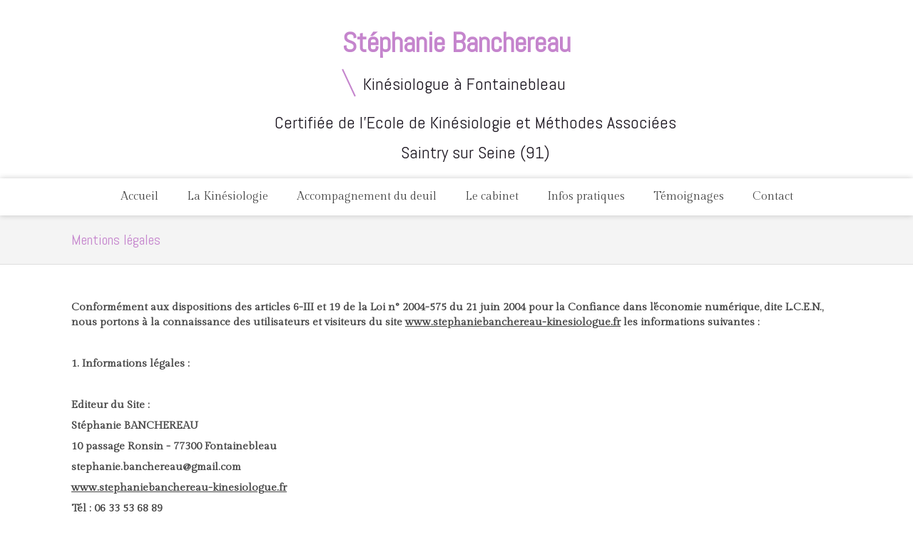

--- FILE ---
content_type: text/html; charset=utf-8
request_url: https://www.stephaniebanchereau-kinesiologue.fr/mentions-legales
body_size: 10965
content:
<!DOCTYPE html>
<html lang="fr-FR">
<head>
  <meta charset="utf-8">
  <meta http-equiv="X-UA-Compatible" content="IE=edge">
  <meta name="viewport" content="width=device-width, initial-scale=1.0, user-scalable=yes">
  <base href="//www.stephaniebanchereau-kinesiologue.fr">
    <meta name="robots" content="index,follow">
    <link rel="canonical" href="https://www.stephaniebanchereau-kinesiologue.fr/mentions-legales"/>
  <link rel="shortcut icon" type="image/x-icon" href="https://files.sbcdnsb.com/images/brand/1763627012/1/default_favicon/favicon1.png" />
  <title>Mentions légales | Stéphanie Banchereau</title>
  <meta property="og:type" content="website">
  <meta property="og:url" content="https://www.stephaniebanchereau-kinesiologue.fr/mentions-legales">
  <meta property="og:title" content="Mentions légales | Stéphanie Banchereau">
  <meta property="twitter:card" content="summary">
  <meta property="twitter:title" content="Mentions légales | Stéphanie Banchereau">
  <meta name="description" content="">
  <meta property="og:description" content="">
  <meta property="twitter:description" content="">
  
        
      

  <link rel="stylesheet" href="https://assets.sbcdnsb.com/assets/application-e9a15786.css" media="all" />
  <link rel="stylesheet" href="https://assets.sbcdnsb.com/assets/app_visitor-edb3d28a.css" media="all" />
  <link rel="stylesheet" href="https://assets.sbcdnsb.com/assets/tool/visitor/elements/manifests/form-7d3b3382.css" media="all" /><link rel="stylesheet" href="https://assets.sbcdnsb.com/assets/tool/visitor/elements/manifests/content_box-206ea9da.css" media="all" />
  <link rel="stylesheet" href="https://assets.sbcdnsb.com/assets/themes/desktop/3/css/visitor-c4e636e0.css" media="all" />
  <link rel="stylesheet" href="https://assets.sbcdnsb.com/assets/themes/mobile/6/css/visitor-3794985c.css" media="only screen and (max-width: 992px)" />
  <link rel="stylesheet" media="all" href="/site/5r00f0S1WbIEwxGogkrevA/styles/1768320528/dynamic-styles.css">
  <link rel="stylesheet" media="all" href="/styles/pages/238991/1758706870/containers-specific-styles.css">
  <meta name="csrf-param" content="authenticity_token" />
<meta name="csrf-token" content="xsKFqZrmpyoEUVpKh5sxqLHa9bQBzCCWd-v7ZGek_xWDUf-p23cn5_QOX_he-umpwZ73V05qNMB9Ht6atmHMuA" />
  <script>
    var _paq = window._paq = window._paq || [];
    _paq.push(['trackPageView']);
    (function() {
      var u="//mtm.sbcdnsb.com/";
      _paq.push(['setTrackerUrl', u+'matomo.php']);
      _paq.push(['setSiteId', "1247"]);
      var d=document, g=d.createElement('script'), s=d.getElementsByTagName('script')[0];
      g.type='text/javascript'; g.async=true; g.src=u+'matomo.js'; s.parentNode.insertBefore(g,s);
    })();
  </script>
  <script>
  void 0 === window._axcb && (window._axcb = []);
  window._axcb.push(function(axeptio) {
      axeptio.on("cookies:complete", function(choices) {
          if(choices.google_analytics) {
            (function(i,s,o,g,r,a,m){i['GoogleAnalyticsObject']=r;i[r]=i[r]||function(){
            (i[r].q=i[r].q||[]).push(arguments)},i[r].l=1*new Date();a=s.createElement(o),
            m=s.getElementsByTagName(o)[0];a.async=1;a.src=g;m.parentNode.insertBefore(a,m)
            })(window,document,'script','//www.google-analytics.com/analytics.js','ga');

            ga('create', 'UA-119256838-46', {'cookieExpires': 31536000,'cookieUpdate': 'false'});
            ga('send', 'pageview');
          }
      })
  })
  </script>
  
  
  
  <script>window.Deferred=function(){var e=[],i=function(){if(window.jQuery&&window.jQuery.ui)for(;e.length;)e.shift()(window.jQuery);else window.setTimeout(i,250)};return i(),{execute:function(i){window.jQuery&&window.jQuery.ui?i(window.jQuery):e.push(i)}}}();</script>
  <script type="application/ld+json">
    {"@context":"https://schema.org","@type":"WebSite","name":"Stéphanie Banchereau","url":"https://www.stephaniebanchereau-kinesiologue.fr/mentions-legales"}
  </script>
</head>
<body class="view-visitor theme_wide menu_fixed has_header1 has_no_header2 has_header2_simple has_no_aside has_footer lazyload no-header-mobile">
    <script>
      function loadAdwordsConversionAsyncScript() {
        var el = document.createElement('script');
        el.setAttribute('type', "text/javascript");
        el.setAttribute('src', '//www.googleadservices.com/pagead/conversion_async.js');
        document.body.append(el);
      }

      void 0 === window._axcb && (window._axcb = []);
      window._axcb.push(function(axeptio) {
        axeptio.on("cookies:complete", function(choices) {
          if(choices.google_remarketing) {
            loadAdwordsConversionAsyncScript();
          }
        });
      });
    </script>
  <div id="body-container">
    
    
    
      <nav class="menu-mobile sb-hidden-md sb-hidden-lg">
  <div class="nav-mobile">
      <ul class="mobile-menu-tabs">

    <li class="menu-mobile-element  ">


        <a class="menu-tab-element content-link" href="/">
          
          <span class="tab-content">Accueil</span>
</a>


    </li>


    <li class="menu-mobile-element  ">


        <a class="menu-tab-element content-link" href="/kinesiologue-kinesiologie-fontainebleau-77300">
          
          <span class="tab-content">La Kinésiologie </span>
</a>


    </li>


    <li class="menu-mobile-element  ">


        <a class="menu-tab-element content-link" href="/accompagnement-du-deuil">
          
          <span class="tab-content">Accompagnement du deuil</span>
</a>


    </li>


    <li class="menu-mobile-element  ">


        <a class="menu-tab-element content-link" href="/le-cabinet">
          
          <span class="tab-content">Le cabinet</span>
</a>


    </li>


    <li class="menu-mobile-element  ">


        <a class="menu-tab-element content-link" href="/informations-pratiques-cabinet-de-kinesiologie-fontainebleau-77300">
          
          <span class="tab-content">Infos pratiques</span>
</a>


    </li>


    <li class="menu-mobile-element  ">


        <a class="menu-tab-element content-link" href="/temoignages-patients-stephanie-banchereau-kinesiologue-fontainebleau-77300">
          
          <span class="tab-content">Témoignages</span>
</a>


    </li>


    <li class="menu-mobile-element  ">


        <a class="menu-tab-element content-link" href="/prendre-rendez-vous-kinesiologue-fontainebleau">
          
          <span class="tab-content">Contact</span>
</a>


    </li>

</ul>
  
  </div>
</nav>
  <nav class="mobile-bottom-bar clearfix sb-hidden-md sb-hidden-lg">
  <ul class="pull-left">
    <li>
      <a title="Appeler" class="cta-mobile with-label" href="tel:0633536889"><span class="svg-container"><svg xmlns="http://www.w3.org/2000/svg" viewBox="0 0 1792 1792"><path d="M1600 1240q0 27-10 70.5t-21 68.5q-21 50-122 106-94 51-186 51-27 0-53-3.5t-57.5-12.5-47-14.5-55.5-20.5-49-18q-98-35-175-83-127-79-264-216t-216-264q-48-77-83-175-3-9-18-49t-20.5-55.5-14.5-47-12.5-57.5-3.5-53q0-92 51-186 56-101 106-122 25-11 68.5-21t70.5-10q14 0 21 3 18 6 53 76 11 19 30 54t35 63.5 31 53.5q3 4 17.5 25t21.5 35.5 7 28.5q0 20-28.5 50t-62 55-62 53-28.5 46q0 9 5 22.5t8.5 20.5 14 24 11.5 19q76 137 174 235t235 174q2 1 19 11.5t24 14 20.5 8.5 22.5 5q18 0 46-28.5t53-62 55-62 50-28.5q14 0 28.5 7t35.5 21.5 25 17.5q25 15 53.5 31t63.5 35 54 30q70 35 76 53 3 7 3 21z" /></svg></span><span>Appeler</span></a>
    </li>
  </ul>    
  <button class="mobile-menu-button-open" aria-label="mobile-menu-button">
    <span class="text-open"><svg version="1.1" xmlns="http://www.w3.org/2000/svg" xmlns:xlink="http://www.w3.org/1999/xlink" x="0px" y="0px"
    	 viewBox="0 0 500 500" style="enable-background:new 0 0 500 500;" xml:space="preserve">
      <style type="text/css">.st0{fill:none;stroke:#000000;stroke-width:30;stroke-miterlimit:10;}</style>
      <g><line class="st0" x1="0.76" y1="248.82" x2="499.24" y2="250.18"/></g>
      <g><line class="st0" x1="0.85" y1="94.63" x2="499.33" y2="96"/></g>
      <g><line class="st0" x1="0.67" y1="403" x2="499.15" y2="404.37"/></g>
    </svg></span><span class="text-close"><svg version="1.1" xmlns="http://www.w3.org/2000/svg" xmlns:xlink="http://www.w3.org/1999/xlink" x="0px" y="0px"
	 viewBox="0 0 500 500" style="enable-background:new 0 0 500 500;" xml:space="preserve">
      <style type="text/css">.st0{fill:none;stroke:#000000;stroke-width:30;stroke-miterlimit:10;}</style>
      <g><line class="st0" x1="14" y1="14" x2="485" y2="485"/></g>
      <g><line class="st0" x1="485" y1="14" x2="14" y2="485"/></g>
    </svg></span>
  </button>
  <ul class="pull-right">
    <li>
      <a title="Localisation" class="cta-mobile with-label" href="https://maps.google.com/maps?cid=2939257132604498166"><span class="svg-container"><svg xmlns="http://www.w3.org/2000/svg" viewBox="0 0 1792 1792"><path d="M1152 640q0-106-75-181t-181-75-181 75-75 181 75 181 181 75 181-75 75-181zm256 0q0 109-33 179l-364 774q-16 33-47.5 52t-67.5 19-67.5-19-46.5-52l-365-774q-33-70-33-179 0-212 150-362t362-150 362 150 150 362z" /></svg></span><span>Localisation</span></a>
    </li>
  </ul>
</nav>

<div class="sb-container-fluid" id="body-container-inner">
  

<div class="container-light" id="header1"><div class="sb-row sb-hidden-xs sb-hidden-sm"><div class="sb-col sb-col-sm"><div id="container_8629606" class="sb-bloc sb-bloc-level-3 resizable-y bloc-element-absolute-container mobile-adapt-height-to-content  " style="height: 250px;"><div id="container_8629606_inner" style="" class="sb-bloc-inner container_8629606_inner"><div class="element element-absolute-container"><div class="tree-container"><div id="container_8629603" class="sb-bloc-alignment-wrapper  sb-bloc-alignment-h sb-bloc-alignment-h-center  "><div class="sb-bloc sb-bloc-level-3 sb-bloc-position-absolute header1-title bloc-element-title" style="top: 5.38462%;left: 0.0%;"><div id="container_8629603_inner" style="margin: 20px 10px 20px 10px;" class="sb-bloc-inner container_8629603_inner"><div class="element element-title sb-vi-text-center theme-skin"><strong><span class="element-title-inner">Stéphanie Banchereau<br /></span></strong></div></div></div></div><div id="container_74364512" class="sb-bloc-alignment-wrapper  sb-bloc-alignment-h sb-bloc-alignment-h-center  "><div class="sb-bloc sb-bloc-level-3 sb-bloc-position-absolute bloc-element-title" style="top: 33.8462%;left: 0.0%;"><div id="container_74364512_inner" style="margin: 10px 10px 10px 10px;" class="sb-bloc-inner container_74364512_inner"><div class="element element-title sb-vi-text-center theme-skin"><h2><span class="element-title-inner"><span style='font-size: 24px;'>Kinésiologue à Fontainebleau</span></span></h2></div></div></div></div><div id="container_19127430" class="sb-bloc sb-bloc-level-3 sb-bloc-position-absolute bloc-element-title  " style="top: 55.5769%;left: 25.9091%;"><div id="container_19127430_inner" style="margin: 10px 10px 10px 10px;" class="sb-bloc-inner container_19127430_inner"><div class="element element-title sb-vi-text-center"><h2><span class="element-title-inner"><span style='font-size: 24px;'>Certifiée de l'Ecole de Kinésiologie et Méthodes Associées <br />Saintry sur Seine (91)</span></span></h2></div></div></div></div></div></div></div>
</div></div></div><div class="" id="menu"><div class="sb-row sb-hidden-xs sb-hidden-sm"><div class="sb-col sb-col-sm"><div id="container_8629600" class="sb-bloc sb-bloc-level-3 bloc-element-menu  " style=""><div class="element element-menu true text-only"><div class="">
<div class="menu-level-container menu-level-0">
  <ul class="menu-tabs sb-row media-query">

        <li class="menu-tab-container sb-col">
          <div class="menu-tab">
            

              <a class="menu-tab-element  link-text link-text-dark  content-link" title="Accueil" href="/">

                <span class="tab-content" style=''>

                    <span class="title">Accueil</span>
                </span>

</a>

          </div>
        </li>

        <li class="menu-tab-container sb-col">
          <div class="menu-tab">
            

              <a class="menu-tab-element  link-text link-text-dark  content-link" title="La Kinésiologie " href="/kinesiologue-kinesiologie-fontainebleau-77300">

                <span class="tab-content" style=''>

                    <span class="title">La Kinésiologie </span>
                </span>

</a>

          </div>
        </li>

        <li class="menu-tab-container sb-col">
          <div class="menu-tab">
            

              <a class="menu-tab-element  link-text link-text-dark  content-link" title="Accompagnement du deuil" href="/accompagnement-du-deuil">

                <span class="tab-content" style=''>

                    <span class="title">Accompagnement du deuil</span>
                </span>

</a>

          </div>
        </li>

        <li class="menu-tab-container sb-col">
          <div class="menu-tab">
            

              <a class="menu-tab-element  link-text link-text-dark  content-link" title="Le cabinet" href="/le-cabinet">

                <span class="tab-content" style=''>

                    <span class="title">Le cabinet</span>
                </span>

</a>

          </div>
        </li>

        <li class="menu-tab-container sb-col">
          <div class="menu-tab">
            

              <a class="menu-tab-element  link-text link-text-dark  content-link" title="Infos pratiques" href="/informations-pratiques-cabinet-de-kinesiologie-fontainebleau-77300">

                <span class="tab-content" style=''>

                    <span class="title">Infos pratiques</span>
                </span>

</a>

          </div>
        </li>

        <li class="menu-tab-container sb-col">
          <div class="menu-tab">
            

              <a class="menu-tab-element  link-text link-text-dark  content-link" title="Témoignages" href="/temoignages-patients-stephanie-banchereau-kinesiologue-fontainebleau-77300">

                <span class="tab-content" style=''>

                    <span class="title">Témoignages</span>
                </span>

</a>

          </div>
        </li>

        <li class="menu-tab-container sb-col">
          <div class="menu-tab">
            

              <a class="menu-tab-element  link-text link-text-dark  content-link" title="Contact" href="/prendre-rendez-vous-kinesiologue-fontainebleau">

                <span class="tab-content" style=''>

                    <span class="title">Contact</span>
                </span>

</a>

          </div>
        </li>
  </ul>
</div>
</div></div></div>
</div></div></div><div class="container-light sb-row media-query" id="center"><div class="sb-col sb-col-sm" id="center_inner_wrapper"><div class="" id="center_inner"><div class="" id="h1">
<div class="sb-bloc">

  <div class="sb-bloc-inner">
    <h1>Mentions légales</h1>
  </div>
</div></div><div class="sections-container"><section class=" section tree-container" id="corps-de-la-page_617405" >
<div class="sb-bloc-inner container_8629704_inner" id="container_8629704_inner" style="padding: 10px 10px 60px 10px;"><div class="subcontainers"><div id="container_11071501" class="sb-bloc sb-bloc-level-3 bloc-element-text  " style="padding: 10px 10px 10px 10px;"><div class="element element-text displayed_in_1_column" spellcheck="true"><p> </p>

<p><meta charset="utf-8"></p>

<p dir="ltr"><b id="docs-internal-guid-22b186c4-7fff-c976-5eb0-1bca7d362e8b">Conformément aux dispositions des articles 6-III et 19 de la Loi n° 2004-575 du 21 juin 2004 pour la Confiance dans l'économie numérique, dite L.C.E.N., nous portons à la connaissance des utilisateurs et visiteurs du site <a href="http://www.stephaniebanchereau-kinesiologue.fr">www.stephaniebanchereau-kinesiologue.fr</a> les informations suivantes :</b></p>

<p> </p>

<p dir="ltr"><b id="docs-internal-guid-22b186c4-7fff-c976-5eb0-1bca7d362e8b">1. Informations légales :</b></p>

<p> </p>

<p dir="ltr"><b id="docs-internal-guid-22b186c4-7fff-c976-5eb0-1bca7d362e8b">Editeur du Site :</b></p>

<p dir="ltr"><b id="docs-internal-guid-22b186c4-7fff-c976-5eb0-1bca7d362e8b">Stéphanie BANCHEREAU</b></p>

<p dir="ltr"><b id="docs-internal-guid-22b186c4-7fff-c976-5eb0-1bca7d362e8b">10 passage Ronsin - 77300 Fontainebleau </b></p>

<p dir="ltr"><b id="docs-internal-guid-22b186c4-7fff-c976-5eb0-1bca7d362e8b">stephanie.banchereau@gmail.com</b></p>

<p dir="ltr"><b id="docs-internal-guid-22b186c4-7fff-c976-5eb0-1bca7d362e8b"><a href="http://www.stephaniebanchereau-kinesiologue.fr">www.stephaniebanchereau-kinesiologue.fr</a></b></p>

<p dir="ltr"><b id="docs-internal-guid-22b186c4-7fff-c976-5eb0-1bca7d362e8b">Tél : 06 33 53 68 89</b></p>

<p dir="ltr"><b id="docs-internal-guid-22b186c4-7fff-c976-5eb0-1bca7d362e8b">Responsable de la publication : Stéphanie BANCHEREAU</b></p>

<p> </p>

<p dir="ltr"><b id="docs-internal-guid-22b186c4-7fff-c976-5eb0-1bca7d362e8b">Hébergement :</b></p>

<p dir="ltr"><b id="docs-internal-guid-22b186c4-7fff-c976-5eb0-1bca7d362e8b">Alwaysdata</b></p>

<p dir="ltr"><b id="docs-internal-guid-22b186c4-7fff-c976-5eb0-1bca7d362e8b">62 rue Tiquetonne 75002 Paris</b></p>

<p dir="ltr"><b id="docs-internal-guid-22b186c4-7fff-c976-5eb0-1bca7d362e8b"><a href="http://www.alwaysdata.com/">www.alwaysdata.com</a></b></p>

<p> </p>

<p dir="ltr"><b id="docs-internal-guid-22b186c4-7fff-c976-5eb0-1bca7d362e8b">Développement :</b></p>

<p dir="ltr"><b id="docs-internal-guid-22b186c4-7fff-c976-5eb0-1bca7d362e8b">Simplebo </b></p>

<p dir="ltr"><b id="docs-internal-guid-22b186c4-7fff-c976-5eb0-1bca7d362e8b">43 bd Voltaire 75011 Paris </b></p>

<p dir="ltr"><b id="docs-internal-guid-22b186c4-7fff-c976-5eb0-1bca7d362e8b"><a href="http://www.simplebo.fr/">www.simplebo.f</a>r</b></p>

<p> </p>

<p dir="ltr"><b id="docs-internal-guid-22b186c4-7fff-c976-5eb0-1bca7d362e8b">Médiateur :</b></p>

<p dir="ltr"><b id="docs-internal-guid-22b186c4-7fff-c976-5eb0-1bca7d362e8b">Conformément aux articles L.616-1 et R.616-1 du code de la consommation, Stéphanie BANCHEREAU a mis en place un dispositif de médiation de la consommation. </b></p>

<p dir="ltr"><b id="docs-internal-guid-22b186c4-7fff-c976-5eb0-1bca7d362e8b">L’entité de médiation retenue est : MEDIATION CONSOMMATION DEVELOPPEMENT/MED CONSO DEV</b></p>

<p dir="ltr"><b id="docs-internal-guid-22b186c4-7fff-c976-5eb0-1bca7d362e8b">En cas de litige, vous pouvez déposer votre réclamation sur son site : </b></p>

<p dir="ltr"><b id="docs-internal-guid-22b186c4-7fff-c976-5eb0-1bca7d362e8b"><a href="http://cnpm-mediation-consommation.eu">http://www.medconsodev.eu</a></b></p>

<p dir="ltr"><b id="docs-internal-guid-22b186c4-7fff-c976-5eb0-1bca7d362e8b">ou par voie postale en écrivant à :</b></p>

<p dir="ltr"><b>MEDIATION CONSOMMATION DEVELOPPEMENT/MED CONSO DEV</b></p>

<p dir="ltr"><b id="docs-internal-guid-22b186c4-7fff-c976-5eb0-1bca7d362e8b">Centre d'Affaires Stéphanois SAS</b></p>

<p dir="ltr"><b>IMMEUBLE L'HORIZON - ESPLANADE DE FRANCE</b></p>

<p dir="ltr"><b>3, rue J. Constant Milleret - 42000 SAINT-ETIENNE</b></p>

<p><br />
<br />
<br />
<br />
 </p>

<p dir="ltr"><b id="docs-internal-guid-22b186c4-7fff-c976-5eb0-1bca7d362e8b">2. Présentation et principe :</b></p>

<p> </p>

<p dir="ltr"><b id="docs-internal-guid-22b186c4-7fff-c976-5eb0-1bca7d362e8b">Est désigné ci-après : Utilisateur, tout internaute se connectant et utilisant le site susnommé : www.stephaniebanchereau-kinesiologue.fr</b></p>

<p dir="ltr"><b id="docs-internal-guid-22b186c4-7fff-c976-5eb0-1bca7d362e8b">Stéphanie BANCHEREAU s’efforce de fournir sur le site www.stephaniebanchereau-kinesiologue.fr les informations les plus précises et à jour possibles (sous réserve de modifications apportées depuis leur mise en ligne), mais ne saurait garantir l'exactitude, la complétude et l'actualité des informations diffusées sur son site, qu’elles soient de son fait ou du fait des tiers partenaires qui lui fournissent ces informations. En conséquence, l'internaute devra donc s'assurer de l'exactitude des informations et signaler toutes modifications du site qu'il jugerait utile. Stéphanie BANCHEREAU n'est en aucun cas responsable de l'utilisation faite de ces informations, et de tout préjudice direct ou indirect pouvant en découler.</b></p>

<p> </p>

<p dir="ltr"><b id="docs-internal-guid-22b186c4-7fff-c976-5eb0-1bca7d362e8b">3. Accessibilité :</b></p>

<p dir="ltr"><b id="docs-internal-guid-22b186c4-7fff-c976-5eb0-1bca7d362e8b">Le site www.stephaniebanchereau-kinesiologue.fr est par principe accessible aux utilisateurs 24/24h, 7/7j, sauf interruption, programmée ou non, pour les besoins de sa maintenance ou en cas de force majeure. En cas d’impossibilité d’accès au service, Stéphanie BANCHEREAU s’engage à faire son maximum afin de rétablir l’accès au service.  N’étant soumis qu’à une obligation de moyen, Stéphanie BANCHEREAU ne saurait être tenu pour responsable de tout dommage, quelle qu’en soit la nature, résultant d’une indisponibilité du service.</b></p>

<p dir="ltr"> </p>

<p dir="ltr"><b id="docs-internal-guid-22b186c4-7fff-c976-5eb0-1bca7d362e8b">4. Propriété intellectuelle :</b></p>

<p> </p>

<p dir="ltr"><b id="docs-internal-guid-22b186c4-7fff-c976-5eb0-1bca7d362e8b">Stéphanie BANCHEREAU est propriétaire exclusif de tous les droits de propriété intellectuelle ou détient les droits d’usage sur tous les éléments accessibles sur le site, tant sur la structure que sur les textes, images, graphismes, logo, icônes, sons, logiciels…</b></p>

<p dir="ltr"><b id="docs-internal-guid-22b186c4-7fff-c976-5eb0-1bca7d362e8b">Toute reproduction totale ou partielle du site www.stephaniebanchereau-kinesiologue.fr, représentation, modification, publication, adaptation totale ou partielle de l'un quelconque de ces éléments est interdite, sauf autorisation écrite préalable de Stéphanie BANCHEREAU. À défaut, elle sera considérée comme constitutive d’une contrefaçon et passible de poursuite conformément aux dispositions des articles L.335-2 et suivants du Code de Propriété Intellectuelle.</b></p>

<p> </p>

<p dir="ltr"><b id="docs-internal-guid-22b186c4-7fff-c976-5eb0-1bca7d362e8b">5. Liens hypertextes et cookies :</b></p>

<p> </p>

<p dir="ltr"><b id="docs-internal-guid-22b186c4-7fff-c976-5eb0-1bca7d362e8b">Liens hypertexte</b></p>

<p dir="ltr"><b id="docs-internal-guid-22b186c4-7fff-c976-5eb0-1bca7d362e8b">Le site www.stephaniebanchereau-kinesiologue.fr peut contenir un certain nombre de liens hypertextes vers d’autres sites. Stéphanie BANCHEREAU ne dispose d'aucun moyen pour contrôler les sites en connexion avec son site internet et ne répond pas de la disponibilité de tels sites et sources externes, ni ne la garantit. Stéphanie BANCHEREAU ne peut être tenue pour responsable de tout dommage, de quelque nature que ce soit, résultant du contenu de ces sites ou sources externes, et notamment des informations, produits ou services qu’ils proposent.</b></p>

<p dir="ltr"><b id="docs-internal-guid-22b186c4-7fff-c976-5eb0-1bca7d362e8b">Les utilisateurs des sites internet de ne peuvent mettre en place un hyperlien en direction de ce site sans l'autorisation expresse et préalable de Stéphanie BANCHEREAU qui se réserve le droit d’accepter ou de refuser un hyperlien sans avoir à en justifier sa décision.</b></p>

<p dir="ltr"><b id="docs-internal-guid-22b186c4-7fff-c976-5eb0-1bca7d362e8b">Cookies</b></p>

<p dir="ltr"><b id="docs-internal-guid-22b186c4-7fff-c976-5eb0-1bca7d362e8b">L’utilisateur est informé que lors de ses visites sur le site www.stephaniebanchereau-kinesiologue.fr, un ou des cookies sont susceptibles de s’installer automatiquement sur son ordinateur par l'intermédiaire de son logiciel de navigation. Un cookie est un bloc de données qui ne permet pas d'identifier l'utilisateur, mais qui enregistre des informations relatives à la navigation de celui-ci sur le site. Il contient plusieurs données qui sont stockées sur votre ordinateur dans un simple fichier texte auquel un serveur accède pour lire et enregistrer des informations.</b></p>

<p dir="ltr"><b id="docs-internal-guid-22b186c4-7fff-c976-5eb0-1bca7d362e8b">Le paramétrage du logiciel de navigation permet d’informer de la présence de cookie et éventuellement, de la refuser de la manière décrite à l’adresse suivante : <a href="http://www.cnil.fr/">www.cnil.fr</a>. </b><br />
 </p>

<p> </p>

<p dir="ltr"><b id="docs-internal-guid-22b186c4-7fff-c976-5eb0-1bca7d362e8b">6. Protection des biens et des personnes - gestion des données personnelles</b></p>

<p> </p>

<p dir="ltr"><br />
<b id="docs-internal-guid-22b186c4-7fff-c976-5eb0-1bca7d362e8b">En France, les données personnelles sont notamment protégées par la loi n° 78-87 du 6 janvier 1978, la loi n° 2004-801 du 6 août 2004, l'article L. 226-13 du Code pénal et la Directive Européenne du 24 octobre 1995.</b></p>

<p dir="ltr"><b id="docs-internal-guid-22b186c4-7fff-c976-5eb0-1bca7d362e8b">Sur le site www.stephaniebanchereau-kinesiologue.fr, Stéphanie BANCHEREAU ne collecte des informations personnelles (suivant l'article 4 loi n°78-17 du 06 janvier 1978) relatives à l'utilisateur que pour le besoin de certains services proposés par le site www.stephaniebanchereau-kinesiologue.fr. L'utilisateur fournit ces informations en toute connaissance de cause, notamment lorsqu'il procède par lui-même à leur saisie. Il est alors précisé à l'utilisateur du site www.stephaniebanchereau-kinesiologue.fr l’obligation ou non de fournir ces informations.</b></p>

<p dir="ltr"><b id="docs-internal-guid-22b186c4-7fff-c976-5eb0-1bca7d362e8b">Conformément aux dispositions des articles 38 et suivants de la loi 78-17 du 6 janvier 1978 relative à l’informatique, aux fichiers et aux libertés, tout utilisateur dispose d’un droit d’accès, de rectification, de suppression et d’opposition aux données personnelles le concernant. Pour l’exercer, adressez votre demande à Stéphanie BANCHEREAU par email  (stephanie.banchereau@gmail.com) ou par écrit dûment signée, accompagnée d’une copie du titre d’identité avec signature du titulaire de la pièce, en précisant l’adresse à laquelle la réponse doit être envoyée.</b></p>

<p dir="ltr"><b id="docs-internal-guid-22b186c4-7fff-c976-5eb0-1bca7d362e8b">Aucune information personnelle de l'utilisateur du site www.stephaniebanchereau-kinesiologue.fr n'est publiée à l'insu de l'utilisateur, échangée, transférée, cédée ou vendue sur un support quelconque à des tiers. Seule l'hypothèse du rachat du site www.stephaniebanchereau-kinesiologue.fr et de ses droits autorise Stéphanie BANCHEREAU à transmettre les dites informations à l'éventuel acquéreur qui serait à son tour tenu à la même obligation de conservation et de modification des données vis à vis de l'utilisateur du site www.stephaniebanchereau-kinesiologue.fr.</b></p>

<p dir="ltr"><b id="docs-internal-guid-22b186c4-7fff-c976-5eb0-1bca7d362e8b">En l'absence de traitement informatisé de données, ce site n'a pas fait l'objet d'une déclaration auprès de la Commission nationale de l'informatique et des libertés (<a href="http://www.cnil.fr">www.cnil.fr</a>).</b></p>

<p dir="ltr"><b id="docs-internal-guid-22b186c4-7fff-c976-5eb0-1bca7d362e8b">Les bases de données sont protégées par les dispositions de la loi du 1er juillet 1998 transposant la directive 96/9 du 11 mars 1996 relative à la protection juridique des bases de données.</b></p></div></div><div id="container_8645171" class="sb-bloc sb-bloc-level-3 bloc-element-legal-form  " style="padding: 10px 10px 10px 10px;"><div id="container_8645171_inner" style="" class="sb-bloc-inner container_8645171_inner"><div class="element element-legal-form" data-loading-text="Envoi..."><p class="element-legal-form-notice">En cas d&#39;abus constaté, le visiteur doit contacter l&#39;entreprise chargée d&#39;héberger ce site via ce formulaire.</p>
<div class="element-form" data-loading-text="Envoi...">
  <form class="sb-vi-form" id="new_legal_form_submission" action="/api-website-feature/element-legal-forms/send-email" accept-charset="UTF-8" method="post"><input type="hidden" name="authenticity_token" value="BjcuALtmWlSbjiIcKtbVh91O8A7uqLEMA7gquqoSq6YS4dMac9iO1h6hK3lhSRf37umeBcTi3stc0sV9tWaG6Q" autocomplete="off" />
    <div class="form-body">
      <div class="sb-vi-form-group sb-row el-query media-query with-padding">
        <div class="sb-col sb-col-xs-6 form-one-object">
          <label class="sb-col sb-col-xs sb-col-xs-3" for="legal_form_submission_lastname">Nom</label>
          <input class="sb-vi-form-input sb-vi-input-text" type="text" name="legal_form_submission[lastname]" id="legal_form_submission_lastname" />
        </div>
        <div class="sb-col sb-col-xs-6 form-one-object">
          <label class="sb-col sb-col-xs sb-col-xs-3" for="legal_form_submission_firstname">Prénom</label>
          <input class="sb-vi-form-input sb-vi-input-text" type="text" name="legal_form_submission[firstname]" id="legal_form_submission_firstname" />
        </div>
      </div>
      <div class="sb-vi-form-group sb-row el-query media-query with-padding">
        <div class="sb-col sb-col-xs-6 form-one-object">
          <label class="sb-col sb-col-xs sb-col-xs-3" for="legal_form_submission_phone">Téléphone</label>
          <input class="sb-vi-form-input sb-vi-input-text" type="text" name="legal_form_submission[phone]" id="legal_form_submission_phone" />
        </div>
        <div class="sb-col sb-col-xs-6 form-one-object">
          <label class="sb-col sb-col-xs sb-col-xs-3" for="legal_form_submission_email">Email</label>
          <input class="sb-vi-form-input sb-vi-input-text" type="text" name="legal_form_submission[email]" id="legal_form_submission_email" />
        </div>
      </div>
      <div class="sb-vi-form-group sb-row el-query media-query with-padding">
        <label class="form-title sb-col">
          <span>Signaler un abus</span>
        </label>
      </div>
      <div class="sb-vi-form-group sb-row el-query media-query with-padding">
        <div class="sb-col form-one-object">
          <label class="sb-col sb-col-xs sb-col-xs-3" for="legal_form_submission_message">Message</label>
          <textarea class="sb-vi-form-input sb-vi-input-textarea" name="legal_form_submission[message]" id="legal_form_submission_message">
</textarea>
        </div>
      </div>
    </div>
    <div class="form-header sb-vi-text-right">
      <div class="element-link element-form-submit-button">
        <div class="el-query">
          <button type="submit" class="sb-vi-btn skin_1"><span>Envoyer</span></button>
        </div>
      </div>
    </div>
    <div class="sb-vi-ajax-callback success">
      <div class="ajax-callback-content">
        <span class="svg-container"><svg xmlns="http://www.w3.org/2000/svg" viewBox="0 0 1792 1792"><path d="M1671 566q0 40-28 68l-724 724-136 136q-28 28-68 28t-68-28l-136-136-362-362q-28-28-28-68t28-68l136-136q28-28 68-28t68 28l294 295 656-657q28-28 68-28t68 28l136 136q28 28 28 68z" /></svg></span>
        <p>Envoyé !</p>
      </div>
    </div>
    <div class="sb-vi-ajax-callback server-error">
      <div class="ajax-callback-content">
        <span class="svg-container"><svg xmlns="http://www.w3.org/2000/svg" viewBox="0 0 1792 1792"><path d="M1490 1322q0 40-28 68l-136 136q-28 28-68 28t-68-28l-294-294-294 294q-28 28-68 28t-68-28l-136-136q-28-28-28-68t28-68l294-294-294-294q-28-28-28-68t28-68l136-136q28-28 68-28t68 28l294 294 294-294q28-28 68-28t68 28l136 136q28 28 28 68t-28 68l-294 294 294 294q28 28 28 68z" /></svg></span>
        <p>Erreur serveur</p>
      </div>
    </div>
</form></div></div></div></div></div></div>

</section>
</div>  <div class="element-link sb-vi-text-center" style="margin: 10px;">
    <button class="sb-vi-btn skin_1 open-axeptio-cookie-box-btn">
      <span>
        <i class="fa fa-cog"></i> Gérer mes préférences de cookies
      </span>
    </button>
  </div>
  </div></div></div><div class="container-light" id="footer"><div class="sections-container"><div class=" section tree-container" id="section-n-2_617407" >
<div class="sb-bloc-inner container_8629706_inner container-dark background-color-before-c-6" id="container_8629706_inner" style="padding: 20px 20px 20px 20px;"><div class="subcontainers"><div id="container_9673211" class="sb-bloc sb-bloc-level-3 bloc-element-text  " style="padding: 10px 10px 10px 10px;"><div class="element element-text displayed_in_1_column" spellcheck="true"></div></div><div class="sb-bloc sb-bloc-level-1"><div class="sb-row sb-row-custom subcontainers media-query columns-gutter-size-20"><div class="sb-bloc sb-bloc-level-2 sb-col sb-col-sm" style="--element-animated-columns-flex-basis:33.3333%;width: 33.3333%;"><div class="subcontainers"><div id="container_8629709" class="sb-bloc sb-bloc-level-3 bloc-element-text  " style="padding: 10px 10px 10px 10px;"><div class="element element-text displayed_in_1_column" spellcheck="true"><p style="text-align: center;">Stéphanie Banchereau<br />
Kinésiologue</p></div></div><div id="container_8629710" class="sb-bloc sb-bloc-level-3 bloc-element-contact  " style="padding: 10px 10px 10px 10px;"><div class="element element-contact contact-md sb-vi-text-center element-contact-vertical"><div class="sb-row media-query">
<div class="sb-col element-contact-item sb-col-sm-12">
  <div class="element-contact-adress flex justify-start">
  <p class="element-contact-text">
    <span>10 Passage Ronsin</span><br/>
    
    <span>77300</span>
    <span>Fontainebleau</span><br/>
    <span>France</span><br/>
    
  </p>
  </div>
</div>
    <div class="sb-col element-contact-item sb-col-sm-12">
      <div class="element-contact-telmob flex justify-start">
        
<p class="element-contact-text">
    <a class="element-contact-link phone-number-link" href="tel:0633536889">06 33 53 68 89</a>
</p>

      </div>
    </div>

<script type="application/ld+json">
  {"@context":"https://schema.org","@type":"HealthAndBeautyBusiness","@id":"https://schema.org/HealthAndBeautyBusiness/cNoQC8cZO2","name":"Stéphanie Banchereau","address":{"@type":"PostalAddress","@id":"https://schema.org/address/cNoQC8cZO2","addressCountry":"France","addressLocality":"Fontainebleau","postalCode":"77300","streetAddress":"10 Passage Ronsin"},"telephone":"+33633536889","image":"https://files.sbcdnsb.com/images/5r00f0S1WbIEwxGogkrevA/businesses/1739789458/snk-portrait.png"}
</script></div></div></div><div id="container_8629711" class="sb-bloc sb-bloc-level-3 bloc-element-link  " style="padding: 10px 10px 10px 10px;"><div class="element element-link link-md sb-vi-text-center">
  <a class=" sb-vi-btn forced-color sb-vi-btn-sm skin_1 content-link" href="/prendre-rendez-vous-kinesiologue-fontainebleau">

    <div class="content-container flex items-center">
      
      <span class="inner-text">Prendre rendez-vous</span>
      
    </div>


</a></div></div></div></div><div class="sb-bloc sb-bloc-level-2 sb-col sb-col-sm" style="--element-animated-columns-flex-basis:33.3333%;width: 33.3333%;"><div class="subcontainers"><div id="container_8629713" class="sb-bloc sb-bloc-level-3 bloc-element-menu  " style="padding: 10px 10px 10px 10px;"><div class="element element-menu false text-only"><div class=" menu-vertical menu-tabs-links display-chevrons">
<div class="menu-level-container menu-level-0">
  <ul class="menu-tabs sb-row media-query">

        <li class="menu-tab-container sb-col sb-col-xxs-12 sb-col-xs-12 sb-col-sm-12">
          <div class="menu-tab">
            <span class="svg-container"><svg xmlns="http://www.w3.org/2000/svg" viewBox="0 0 320 512"><path d="M299.3 244.7c6.2 6.2 6.2 16.4 0 22.6l-192 192c-6.2 6.2-16.4 6.2-22.6 0s-6.2-16.4 0-22.6L265.4 256 84.7 75.3c-6.2-6.2-6.2-16.4 0-22.6s16.4-6.2 22.6 0l192 192z" /></svg></span>

              <a class="menu-tab-element  link-text link-text-dark  content-link" title="Accueil" href="/">

                <span class="tab-content" style=''>

                    <span class="title">Accueil</span>
                </span>

</a>

          </div>
        </li>

        <li class="menu-tab-container sb-col sb-col-xxs-12 sb-col-xs-12 sb-col-sm-12">
          <div class="menu-tab">
            <span class="svg-container"><svg xmlns="http://www.w3.org/2000/svg" viewBox="0 0 320 512"><path d="M299.3 244.7c6.2 6.2 6.2 16.4 0 22.6l-192 192c-6.2 6.2-16.4 6.2-22.6 0s-6.2-16.4 0-22.6L265.4 256 84.7 75.3c-6.2-6.2-6.2-16.4 0-22.6s16.4-6.2 22.6 0l192 192z" /></svg></span>

              <a class="menu-tab-element  link-text link-text-dark  content-link" title="Infos pratiques" href="/informations-pratiques-cabinet-de-kinesiologie-fontainebleau-77300">

                <span class="tab-content" style=''>

                    <span class="title">Infos pratiques</span>
                </span>

</a>

          </div>
        </li>

        <li class="menu-tab-container sb-col sb-col-xxs-12 sb-col-xs-12 sb-col-sm-12">
          <div class="menu-tab">
            <span class="svg-container"><svg xmlns="http://www.w3.org/2000/svg" viewBox="0 0 320 512"><path d="M299.3 244.7c6.2 6.2 6.2 16.4 0 22.6l-192 192c-6.2 6.2-16.4 6.2-22.6 0s-6.2-16.4 0-22.6L265.4 256 84.7 75.3c-6.2-6.2-6.2-16.4 0-22.6s16.4-6.2 22.6 0l192 192z" /></svg></span>

              <a class="menu-tab-element  link-text link-text-dark  content-link" title="Témoignages" href="/temoignages-patients-stephanie-banchereau-kinesiologue-fontainebleau-77300">

                <span class="tab-content" style=''>

                    <span class="title">Témoignages</span>
                </span>

</a>

          </div>
        </li>

        <li class="menu-tab-container sb-col sb-col-xxs-12 sb-col-xs-12 sb-col-sm-12">
          <div class="menu-tab">
            <span class="svg-container"><svg xmlns="http://www.w3.org/2000/svg" viewBox="0 0 320 512"><path d="M299.3 244.7c6.2 6.2 6.2 16.4 0 22.6l-192 192c-6.2 6.2-16.4 6.2-22.6 0s-6.2-16.4 0-22.6L265.4 256 84.7 75.3c-6.2-6.2-6.2-16.4 0-22.6s16.4-6.2 22.6 0l192 192z" /></svg></span>

              <a class="menu-tab-element  link-text link-text-dark  content-link" title="Contact" href="/prendre-rendez-vous-kinesiologue-fontainebleau">

                <span class="tab-content" style=''>

                    <span class="title">Contact</span>
                </span>

</a>

          </div>
        </li>
  </ul>
</div>
</div></div></div><div id="container_8629715" class="sb-bloc sb-bloc-level-3 bloc-element-menu  " style="padding: 10px 10px 10px 10px;"><div class="element element-menu false text-only"><div class=" menu-vertical menu-tabs-links display-chevrons">
<div class="menu-level-container menu-level-0">
  <ul class="menu-tabs sb-row media-query">

        <li class="menu-tab-container sb-col sb-col-xxs-12 sb-col-xs-12 sb-col-sm-12">
          <div class="menu-tab">
            <span class="svg-container"><svg xmlns="http://www.w3.org/2000/svg" viewBox="0 0 320 512"><path d="M299.3 244.7c6.2 6.2 6.2 16.4 0 22.6l-192 192c-6.2 6.2-16.4 6.2-22.6 0s-6.2-16.4 0-22.6L265.4 256 84.7 75.3c-6.2-6.2-6.2-16.4 0-22.6s16.4-6.2 22.6 0l192 192z" /></svg></span>

              <a class="menu-tab-element  link-text link-text-dark  content-link" title="Kinésiologie" href="/kinesiologue-kinesiologie-fontainebleau-77300">

                <span class="tab-content" style=''>

                    <span class="title">Kinésiologie</span>
                </span>

</a>

          </div>
        </li>

        <li class="menu-tab-container sb-col sb-col-xxs-12 sb-col-xs-12 sb-col-sm-12">
          <div class="menu-tab">
            <span class="svg-container"><svg xmlns="http://www.w3.org/2000/svg" viewBox="0 0 320 512"><path d="M299.3 244.7c6.2 6.2 6.2 16.4 0 22.6l-192 192c-6.2 6.2-16.4 6.2-22.6 0s-6.2-16.4 0-22.6L265.4 256 84.7 75.3c-6.2-6.2-6.2-16.4 0-22.6s16.4-6.2 22.6 0l192 192z" /></svg></span>

              <a class="menu-tab-element  link-text link-text-dark  content-link" title="Accompagnement du deuil" href="/accompagnement-du-deuil">

                <span class="tab-content" style=''>

                    <span class="title">Accompagnement du deuil</span>
                </span>

</a>

          </div>
        </li>
  </ul>
</div>
</div></div></div></div></div><div class="sb-bloc sb-bloc-level-2 sb-col sb-col-sm" style="--element-animated-columns-flex-basis:33.3333%;width: 33.3333%;"><div class="subcontainers"><div id="container_8629717" class="sb-bloc sb-bloc-level-3 bloc-element-text  " style="padding: 10px 10px 10px 10px;"><div class="element element-text displayed_in_1_column" spellcheck="true"><p>Avon, Champagne-sur-Seine, Bois-le-Roi, Veneux-les-Sablons, Moret-sur-Loing, Le Châtelet-en-Brie, Dammarie-les-Lys, Nemours, Saint-Pierre-lès-Nemours, Vaux-le-Pénil, Melun, Le Mée-sur-Seine, Milly la Forêt...</p></div></div><div id="container_8629718" class="sb-bloc sb-bloc-level-3 bloc-element-menu  " style="padding: 40px 10px 10px 10px;"><div class="element element-menu sb-vi-text-left false text-only"><div class=" menu-horizontal menu-tabs-links">
<div class="menu-level-container menu-level-0">
  <ul class="menu-tabs sb-row media-query">

        <li class="menu-tab-container sb-col">
          <div class="menu-tab">
            

              <a class="menu-tab-element  link-text link-text-dark  content-link" title="Plan du site" href="/plan-du-site">

                <span class="tab-content" style=''>

                    <span class="title">Plan du site</span>
                </span>

</a>

          </div>
        </li>

        <li class="menu-tab-container sb-col selected">
          <div class="menu-tab">
            

              <a class="menu-tab-element  link-text link-text-dark  content-link content-link-anchor" title="Mentions légales" href="/mentions-legales#body-container">

                <span class="tab-content" style=''>

                    <span class="title">Mentions légales</span>
                </span>

</a>

          </div>
        </li>
  </ul>
</div>
</div></div></div><div id="container_9744793" class="sb-bloc sb-bloc-level-3 bloc-element-text  " style="padding: 10px 10px 10px 10px;"><div class="element element-text displayed_in_1_column" spellcheck="true"></div></div></div></div></div></div></div></div>

</div>
</div></div><div class="container-light" id="subfooter"><div class="sb-row"><div class="sb-col sb-col-sm"><p class="subfooter-credits pull-left">
  <span class="subfooter-credits-white-space">
    <span>Création et référencement du site par Simplébo</span>
      <a class="logo-white-space" target="_blank" rel="noopener" href="https://www.simplebo.fr/creation-site-internet-professionnel?sbmcn=SB_RENVOI_SIP_SITES_CLIENTS_PAGE_SITE_INTERNET&amp;utm_campaign=SB_RENVOI_SIP_SITES_CLIENTS_PAGE_SITE_INTERNET&amp;utm_source=Simplébo&amp;utm_medium=Renvoi+-+Site+internet+public">
        <img  src="data:image/svg+xml,%3Csvg%20xmlns=&#39;http://www.w3.org/2000/svg&#39;%20viewBox=&#39;0%200%200%200&#39;%3E%3C/svg%3E" data-src="https://files.sbcdnsb.com/images/brand/1763627012/1/websites_subfooter_logo/logo-simplebo-agence-web.png" alt="Simplébo" height="20" width="88">
</a>  </span>
</p>
      <p class="subfooter-connexion pull-right">
        <a target="_blank" href="https://compte.simplebo.net/sites-internet/mes-sites/DFx2PQ_UjfDGoJ6fe_6ksw/tableau-de-bord?redirected_from=cms">Connexion</a>
      </p>
</div></div></div></div>
<button id="backtotop" title="Vers le haut de page">
  <span class="svg-container"><svg xmlns="http://www.w3.org/2000/svg" viewBox="0 0 1792 1792"><path d="M1675 971q0 51-37 90l-75 75q-38 38-91 38-54 0-90-38l-294-293v704q0 52-37.5 84.5t-90.5 32.5h-128q-53 0-90.5-32.5t-37.5-84.5v-704l-294 293q-36 38-90 38t-90-38l-75-75q-38-38-38-90 0-53 38-91l651-651q35-37 90-37 54 0 91 37l651 651q37 39 37 91z" /></svg></span>
</button>
<div class="pswp" tabindex="-1" role="dialog" aria-hidden="true">
  <div class="pswp__bg"></div>
  <div class="pswp__scroll-wrap">
    <div class="pswp__container">
      <div class="pswp__item"></div>
      <div class="pswp__item"></div>
      <div class="pswp__item"></div>
    </div>
    <div class="pswp__ui pswp__ui--hidden">
      <div class="pswp__top-bar">
        <div class="pswp__counter"></div>
        <button class="pswp__button pswp__button--close" title="Fermer (Esc)"></button>
        <button class="pswp__button pswp__button--share" title="Partager"></button>
        <button class="pswp__button pswp__button--fs" title="Plein écran"></button>
        <button class="pswp__button pswp__button--zoom" title="Zoomer"></button>
        <div class="pswp__preloader">
          <div class="pswp__preloader__icn">
            <div class="pswp__preloader__cut">
              <div class="pswp__preloader__donut"></div>
            </div>
          </div>
        </div>
      </div>
      <div class="pswp__share-modal pswp__share-modal--hidden pswp__single-tap">
        <div class="pswp__share-tooltip"></div> 
      </div>
      <button class="pswp__button pswp__button--arrow--left" title="Précédent">
      </button>
      <button class="pswp__button pswp__button--arrow--right" title="Suivant">
      </button>
      <div class="pswp__caption">
        <div class="pswp__caption__center" style="text-align: center;"></div>
      </div>
    </div>
  </div>
</div><div id="modal-video-player" class="video-player-background" style="display: none;">
  <div class="video-player-container">
    <div class="video-player-close">
      <button class="video-player-close-btn">
        <span class="svg-container"><svg xmlns="http://www.w3.org/2000/svg" viewBox="0 0 1792 1792"><path d="M1490 1322q0 40-28 68l-136 136q-28 28-68 28t-68-28l-294-294-294 294q-28 28-68 28t-68-28l-136-136q-28-28-28-68t28-68l294-294-294-294q-28-28-28-68t28-68l136-136q28-28 68-28t68 28l294 294 294-294q28-28 68-28t68 28l136 136q28 28 28 68t-28 68l-294 294 294 294q28 28 28 68z" /></svg></span>
      </button>
    </div>
    <div id="video-iframe-container"></div>
  </div>
</div>
  </div>
  <script src="https://assets.sbcdnsb.com/assets/app_main-cb5d75a1.js"></script>
  <script>
  assets = {
    modals: 'https://assets.sbcdnsb.com/assets/tool/admin/manifests/modals-6ca625b5.js',
    imageAssistant: 'https://assets.sbcdnsb.com/assets/tool/admin/manifests/image_assistant-5015181e.js',
    videoAssistant: 'https://assets.sbcdnsb.com/assets/tool/admin/manifests/video_assistant-838f1580.js',
    fileAssistant: 'https://assets.sbcdnsb.com/assets/tool/admin/manifests/file_assistant-67eee6be.js',
    albumAssistant: 'https://assets.sbcdnsb.com/assets/tool/admin/manifests/album_assistant-fdfc2724.js',
    plupload: 'https://assets.sbcdnsb.com/assets/plupload-f8f1109f.js',
    aceEditor: 'https://assets.sbcdnsb.com/assets/ace_editor-bf5bdb3c.js',
    ckeditor: 'https://assets.sbcdnsb.com/assets/ckeditor-19e2a584.js',
    selectize: 'https://assets.sbcdnsb.com/assets/selectize-5bfa5e6f.js',
    select2: 'https://assets.sbcdnsb.com/assets/select2-c411fdbe.js',
    photoswipe: 'https://assets.sbcdnsb.com/assets/photoswipe-c14ae63e.js',
    timepicker: 'https://assets.sbcdnsb.com/assets/timepicker-b89523a4.js',
    datepicker: 'https://assets.sbcdnsb.com/assets/datepicker-6ced026a.js',
    datetimepicker: 'https://assets.sbcdnsb.com/assets/datetimepicker-b0629c3c.js',
    slick: 'https://assets.sbcdnsb.com/assets/slick-b994256f.js',
    fleximages: 'https://assets.sbcdnsb.com/assets/fleximages-879fbdc9.js',
    imagesloaded: 'https://assets.sbcdnsb.com/assets/imagesloaded-712c44a9.js',
    masonry: 'https://assets.sbcdnsb.com/assets/masonry-94021a84.js',
    sharer: 'https://assets.sbcdnsb.com/assets/sharer-912a948c.js',
    fontAwesome4Icons: 'https://assets.sbcdnsb.com/assets/icons/manifests/font_awesome_4_icons-e9575670.css',
    fontAwesome6Icons: 'https://assets.sbcdnsb.com/assets/icons/manifests/font_awesome_6_icons-da40e1b8.css'
  }
</script>

  
  <script src="https://assets.sbcdnsb.com/assets/app_visitor-56fbed59.js"></script>
  <script src="https://assets.sbcdnsb.com/assets/tool/visitor/elements/components/form-68f30e63.js"></script>
  <script src="https://assets.sbcdnsb.com/assets/themes/desktop/3/js/visitor-d7bd8ffe.js"></script>
  <script src="https://assets.sbcdnsb.com/assets/themes/mobile/6/js/visitor-c039a15d.js"></script>
  
  
  
  <script>
    appVisitor.config = {
      lazyloadEnabled: true,
      linkOpenConversionsTrackingEnabled: false,
      phoneNumberDisplayConversionsTrackingEnabled: false,
      toolConnexionBaseUrl: 'https://app.simplebo.net/site/5r00f0S1WbIEwxGogkrevA/authentification/sign_in?page=mentions-legales',
      analyticsEventsType: ""
    }
  </script>
    <script>
    window.axeptioSettings = {
      clientId: "606adeaa669e0946674a979c",
      cookiesVersion: {
        type: "custom_function",
        config: {
          function: () => {
            console.log("document.documentElement.lang : " + document.documentElement.lang);
            return document.documentElement.lang;
          }
        },
        cases: {
          "en": "-en",
          "en-EN": "-en",
          "fr-FR": "RGPD-FR",
          default: "RGPD-FR",
        }
      }
    };

    (function(d, s) {
      var t = d.getElementsByTagName(s)[0], e = d.createElement(s);
      e.async = true; e.src = "//static.axept.io/sdk.js";
      t.parentNode.insertBefore(e, t);
    })(document, "script");
    </script>
  
    <script>
      $(function() {
        $('.open-axeptio-cookie-box-btn').on('click', function() {
          window.axeptioSDK.openCookies();
        });
      });
    </script>

  
</body>
</html>


--- FILE ---
content_type: text/css
request_url: https://www.stephaniebanchereau-kinesiologue.fr/styles/pages/238991/1758706870/containers-specific-styles.css
body_size: 170
content:
.container_8645171_inner{position:relative}.container_8645171_inner{width:100% !important;max-width:800px !important;margin-right:auto !important;margin-left:auto !important}.container_8629706_inner{position:relative}.container_8629706_inner:before{content:"";position:absolute;top:0;bottom:0;left:0;right:0;opacity:1}